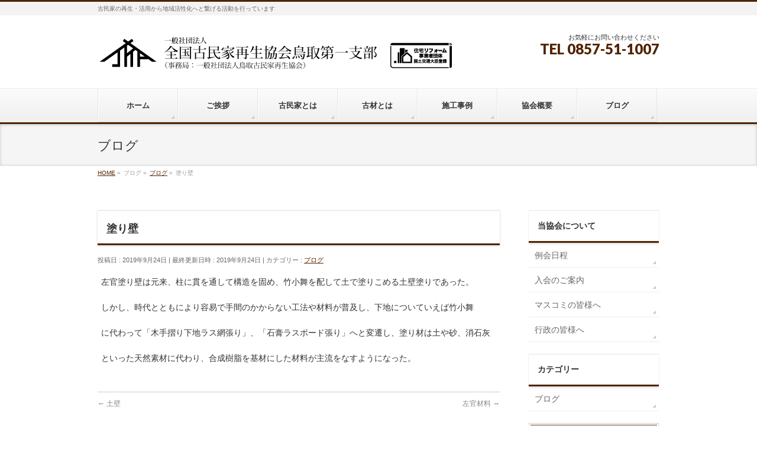

--- FILE ---
content_type: text/css
request_url: https://kominka-tottori.org/wp/wp-content/themes/kominka/style.css
body_size: 378
content:
@charset "utf-8";
/*
Theme Name: Kominka Saisei Kyokai
Theme URI: http://astj.jp
Template: biz-vektor
Description: 
Author: AesthethicsJapan
Tags: 
Version: 0.1.0
*/
#mobile-contact{
	position: relative;
	margin: 0 0 8px;
	padding: 0;
}

#footMenu {
	border-top: 1px solid #ccc;
}

#footerOutline {
	overflow: hidden;
}

#gMenu .menu > li.current_menu_item, #gMenu .menu > li.current-menu-item, #gMenu .menu > li.current-menu-ancestor, #gMenu .menu > li.current_page_item, #gMenu .menu > li.current_page_ancestor, #gMenu .menu > li.current-page-ancestor {width: 138px;}

ul#sekou {
margin: 0;
overflow:hidden;
}

#sekou {
overflow:hidden;
}

#sekou li {
margin-right: 9px;
list-style: none;
text-align: center;
float: left;
}

#sekou li img {
margin-bottom: 7px;
width: 211px;
height:150px;
border:3px solid #ffffff;
box-shadow:1px 1px 1px #000;
-moz-box-shadow: 1px 1px 1px #000;
-webkit-box-shadow: 1px 1px 1px #000;
border-radius:5px;
-webkit-border-radius:5px;
-moz-border-radius:5px;
}

table#contact-form {
width: 100%;
}

.content form span.wpcf7-form-control-wrap {
display: inline;
}